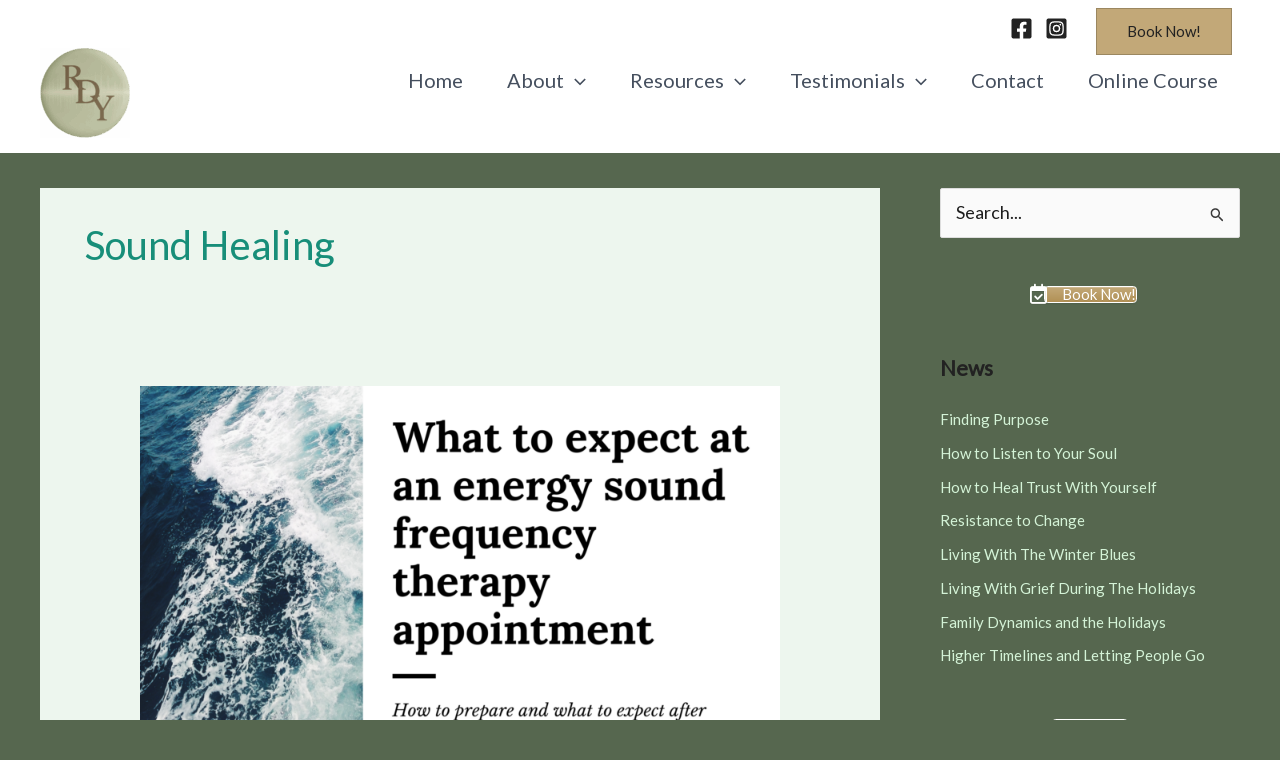

--- FILE ---
content_type: text/html; charset=UTF-8
request_url: https://www.discoveryourselfint.com/wp-admin/admin-ajax.php
body_size: 274
content:
155792.f52208b68cf038d1fe54661efa1f0924

--- FILE ---
content_type: text/css
request_url: https://www.discoveryourselfint.com/wp-content/uploads/siteorigin-widgets/sow-button-atom-1a52fd03e168.css?ver=6.9
body_size: 762
content:
@media (max-width: 780px) {
  .so-widget-sow-button-atom-1a52fd03e168 .ow-button-base.ow-button-align-center {
    text-align: center;
  }
  .so-widget-sow-button-atom-1a52fd03e168 .ow-button-base.ow-button-align-center.ow-button-align-justify .sowb-button {
    display: inline-block;
  }
}
.so-widget-sow-button-atom-1a52fd03e168 .ow-button-base .sowb-button {
  -webkit-box-shadow: inset 0 1px 0 rgba(255,255,255,0.2), 0 1px 2px rgba(0,0,0,0.065);
  -moz-box-shadow: inset 0 1px 0 rgba(255,255,255,0.2), 0 1px 2px rgba(0,0,0,0.065);
  box-shadow: inset 0 1px 0 rgba(255,255,255,0.2), 0 1px 2px rgba(0,0,0,0.065);
  -ms-box-sizing: border-box;
  -moz-box-sizing: border-box;
  -webkit-box-sizing: border-box;
  box-sizing: border-box;
  background: #c2a878;
  background: -webkit-gradient(linear, left bottom, left top, color-stop(0, #b29155), color-stop(1, #c2a878));
  background: -ms-linear-gradient(bottom, #b29155, #c2a878);
  background: -moz-linear-gradient(center bottom, #b29155 0%, #c2a878 100%);
  background: -o-linear-gradient(#c2a878, #b29155);
  filter: progid:DXImageTransform.Microsoft.gradient(startColorstr='#c2a878', endColorstr='#b29155', GradientType=0);
  -webkit-border-radius: 0.25em 0.25em 0.25em 0.25em;
  -moz-border-radius: 0.25em 0.25em 0.25em 0.25em;
  border-radius: 0.25em 0.25em 0.25em 0.25em;
  border-color: #ab8a4d #a4844a #997c45 #a4844a;
  border: 1px solid;
  color: #ffffff !important;
  font-size: 1em;
  
  padding-block: 1em;
  text-shadow: 0 1px 0 rgba(0, 0, 0, 0.05);
  padding-inline: 2em;
}
.so-widget-sow-button-atom-1a52fd03e168 .ow-button-base .sowb-button > span {
  display: flex;
  justify-content: center;
}
.so-widget-sow-button-atom-1a52fd03e168 .ow-button-base .sowb-button > span [class^="sow-icon-"] {
  font-size: 1.3em;
}
.so-widget-sow-button-atom-1a52fd03e168 .ow-button-base .sowb-button.ow-icon-placement-top > span {
  flex-direction: column;
}
.so-widget-sow-button-atom-1a52fd03e168 .ow-button-base .sowb-button.ow-icon-placement-right > span {
  flex-direction: row-reverse;
}
.so-widget-sow-button-atom-1a52fd03e168 .ow-button-base .sowb-button.ow-icon-placement-bottom > span {
  flex-direction: column-reverse;
}
.so-widget-sow-button-atom-1a52fd03e168 .ow-button-base .sowb-button.ow-icon-placement-left > span {
  align-items: start;
}
.so-widget-sow-button-atom-1a52fd03e168 .ow-button-base .sowb-button.ow-button-hover:active,
.so-widget-sow-button-atom-1a52fd03e168 .ow-button-base .sowb-button.ow-button-hover:hover {
  background: #c5ad7f;
  background: -webkit-gradient(linear, left bottom, left top, color-stop(0, #b5965c), color-stop(1, #c5ad7f));
  background: -ms-linear-gradient(bottom, #b5965c, #c5ad7f);
  background: -moz-linear-gradient(center bottom, #b5965c 0%, #c5ad7f 100%);
  background: -o-linear-gradient(#c5ad7f, #b5965c);
  filter: progid:DXImageTransform.Microsoft.gradient(startColorstr='#c5ad7f', endColorstr='#b5965c', GradientType=0);
  border-color: #c8b186 #c5ad7f #c0a674 #c5ad7f;
  color: #ffffff !important;
}

--- FILE ---
content_type: text/css
request_url: https://www.discoveryourselfint.com/wp-content/uploads/siteorigin-widgets/sow-button-atom-97f51331c96c.css?ver=6.9
body_size: 636
content:
@media (max-width: 780px) {
  .so-widget-sow-button-atom-97f51331c96c .ow-button-base.ow-button-align-center {
    text-align: center;
  }
  .so-widget-sow-button-atom-97f51331c96c .ow-button-base.ow-button-align-center.ow-button-align-justify .sowb-button {
    display: inline-block;
  }
}
.so-widget-sow-button-atom-97f51331c96c .ow-button-base .sowb-button {
  -webkit-box-shadow: inset 0 1px 0 rgba(255,255,255,0.2), 0 1px 2px rgba(0,0,0,0.065);
  -moz-box-shadow: inset 0 1px 0 rgba(255,255,255,0.2), 0 1px 2px rgba(0,0,0,0.065);
  box-shadow: inset 0 1px 0 rgba(255,255,255,0.2), 0 1px 2px rgba(0,0,0,0.065);
  -ms-box-sizing: border-box;
  -moz-box-sizing: border-box;
  -webkit-box-sizing: border-box;
  box-sizing: border-box;
  background: #c2a878;
  background: -webkit-gradient(linear, left bottom, left top, color-stop(0, #b29155), color-stop(1, #c2a878));
  background: -ms-linear-gradient(bottom, #b29155, #c2a878);
  background: -moz-linear-gradient(center bottom, #b29155 0%, #c2a878 100%);
  background: -o-linear-gradient(#c2a878, #b29155);
  filter: progid:DXImageTransform.Microsoft.gradient(startColorstr='#c2a878', endColorstr='#b29155', GradientType=0);
  -webkit-border-radius: 0.25em 0.25em 0.25em 0.25em;
  -moz-border-radius: 0.25em 0.25em 0.25em 0.25em;
  border-radius: 0.25em 0.25em 0.25em 0.25em;
  border-color: #ab8a4d #a4844a #997c45 #a4844a;
  border: 1px solid;
  color: #ffffff !important;
  font-size: 1em;
  
  padding-block: 1em;
  text-shadow: 0 1px 0 rgba(0, 0, 0, 0.05);
  padding-inline: 2em;
}
.so-widget-sow-button-atom-97f51331c96c .ow-button-base .sowb-button.ow-button-hover:active,
.so-widget-sow-button-atom-97f51331c96c .ow-button-base .sowb-button.ow-button-hover:hover {
  background: #c5ad7f;
  background: -webkit-gradient(linear, left bottom, left top, color-stop(0, #b5965c), color-stop(1, #c5ad7f));
  background: -ms-linear-gradient(bottom, #b5965c, #c5ad7f);
  background: -moz-linear-gradient(center bottom, #b5965c 0%, #c5ad7f 100%);
  background: -o-linear-gradient(#c5ad7f, #b5965c);
  filter: progid:DXImageTransform.Microsoft.gradient(startColorstr='#c5ad7f', endColorstr='#b5965c', GradientType=0);
  border-color: #c8b186 #c5ad7f #c0a674 #c5ad7f;
  color: #ffffff !important;
}

--- FILE ---
content_type: application/javascript; charset=UTF-8
request_url: https://www.discoveryourselfint.com/wp-content/plugins/wp-spamshield/js/jscripts.php
body_size: 932
content:
function wpss_set_ckh(n,v,e,p,d,s){var t=new Date;t.setTime(t.getTime());if(e){e=e*1e3}var u=new Date(t.getTime()+e);document.cookie=n+'='+escape(v)+(e?';expires='+u.toGMTString()+';max-age='+e/1e3+';':'')+(p?';path='+p:'')+(d?';domain='+d:'')+(s?';secure':'')}function wpss_init_ckh(){wpss_set_ckh('ea37ccb8c30d440c3a5db7b912f8ed27','47769ed266f09564c2a3f75fe80eaf64','14400','/','www.discoveryourselfint.com','secure');wpss_set_ckh('SJECT2601','CKON2601','3600','/','www.discoveryourselfint.com','secure');}wpss_init_ckh();jQuery(document).ready(function($){var h="form[method='post']";$(h).submit(function(){$('<input>').attr('type','hidden').attr('name','d166364a6b851658294dcc03edb25fe4').attr('value','bfcabb7c3b66305efb6b39b3c0816a35').appendTo(h);return true;})});
// Generated in: 0.000238 seconds
